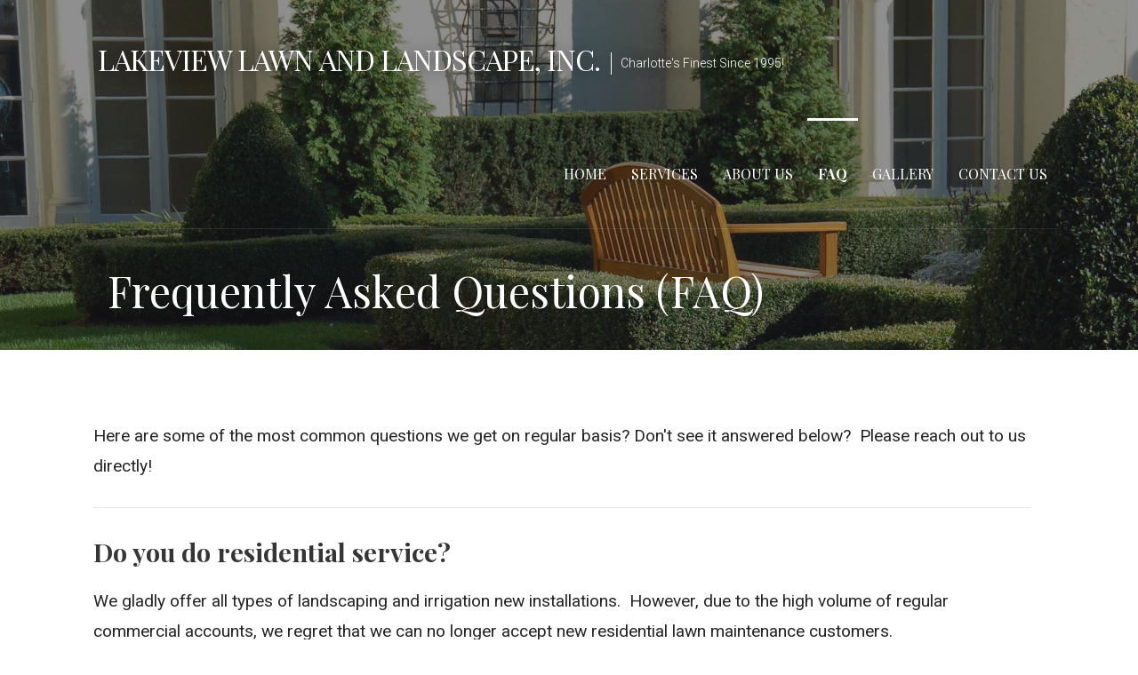

--- FILE ---
content_type: application/javascript
request_url: https://lakeviewlandscapingnc.com/wp-content/themes/primer/assets/js/navigation.min.js?ver=1.8.4
body_size: 111
content:
!function(e){function n(){r.add(l).toggleClass("open"),t()}function t(){l.find(".menu-item-has-children").removeClass("open")}function s(n){n.preventDefault();var t=e(this).parent(".menu-item-has-children");t&&t.toggleClass("open")}function u(){var n=e(this);(a(d=n.children(".sub-menu").first())||d.parents(".bump").length)&&(d.siblings("a").andSelf().addClass("bump"),d.css({left:"auto",right:n.parents("ul").length>1?d.width():0})),n.on("mouseleave",function(){d.removeAttr("style")})}function i(){var n=e(this).parents("ul.sub-menu").length;e(this).parents("ul.sub-menu").css("left","auto"),1<=n&&e(this).next().next().hasClass("sub-menu")&&e(this).next().next().css("left","100%"),2<=n&&(e(this).parents("ul.sub-menu").css("left","100%"),e(this).parents("ul.sub-menu").last().css("left","auto"))}function o(){e(this).closest("ul.sub-menu").find("ul.sub-menu").removeAttr("style"),e(this).parents("ul.sub-menu").removeAttr("style")}function a(n){return n.offset().left+n.width()>e(window).width()}var l=!1,r=!1,d=!1;e(document).ready(function(){l=e("#site-navigation"),r=e("#menu-toggle"),l&&r&&(r.on("click",n),l.find(".menu-item-has-children").on("hover",u),l.find(".menu-item > a").on("focusin",i),l.find(".menu-item > a").on("focusout",o),l.find(".expand").on("click",s),e(document).on("wp-custom-header-video-loaded",function(){e(".site-header").addClass("video-header")}))})}(jQuery);